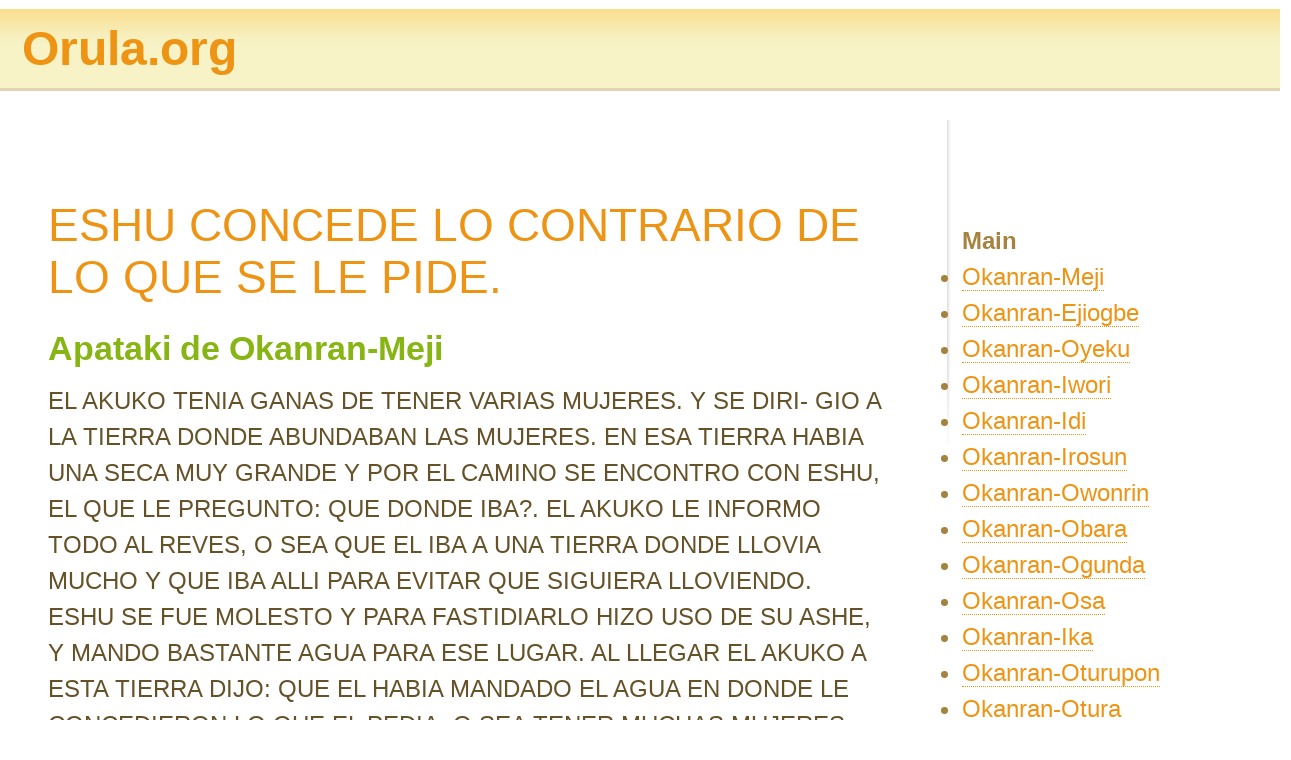

--- FILE ---
content_type: text/html; charset=UTF-8
request_url: http://www.orula.org/Orula/OkanranWiki.nsf/Pages/ESHU%20CONCEDE%20LO%20CONTRARIO%20DE%20LO%20QUE%20SE%20LE%20PIDE
body_size: 4763
content:
<!DOCTYPE HTML PUBLIC "-//W3C//DTD HTML 4.01 Transitional//EN">
<html>
<head>
<META HTTP-EQUIV="Content-Type" CONTENT="text/html; charset=UTF-8">              
<style type="text/css" media="all">@import "/Orula/OkanranWiki.nsf/rsrc/layout.css";</style>
<style type="text/css" media="all">@import "/Orula/OkanranWiki.nsf/rsrc/web2.0.css";</style>
<style type="text/css" media="print">@import "/Orula/OkanranWiki.nsf/rsrc/print.css";</style>
<script type="text/javascript" src="/Orula/OkanranWiki.nsf/rsrc/wiki.js" charset="utf-8"></script>
<script type="text/javascript" charset="utf-8">
<!--
var editMode = false;
// -->
</script>
<script type="text/javascript" src="/Orula/OkanranWiki.nsf/rsrc/en-gb-language.js" charset="utf-8"></script>
<link rel="alternate" type="application/rss+xml" title="Okanran Wikipedia - recent changes RSS feed" href="http://www.orula.org/Orula/OkanranWiki.nsf/rss?readform">
<LINK REV="made" href="mailto:Oturamaster@gmail.com">
<meta http-equiv="X-UA-Compatible" content="IE=edge,chrome=1"></meta>
<meta name="HandheldFriendly" content="true"></meta>
<meta http-equiv="content-language" content="es">
<meta http-equiv="Content-Type" content="text/html; charset=iso-8859-1"></meta>
<meta http-equiv="description" content="Wikipedia dedicada a la recopilación de conocimientos de IFA y el mundo de la religion Yoruba"></meta>
<meta name="viewport"content="width=device-width,initial-scale=1,maximum-scale=1,user-scalable=no"></meta>
<meta name="title" content="ESHU CONCEDE LO CONTRARIO DE LO QUE SE LE PIDE. oddun"></meta>
<meta name="Description" content="ESHU CONCEDE LO CONTRARIO DE LO QUE SE LE PIDE."></meta>
<meta name="date" content="06/02/2020 02:23:22 AM"></meta>
<meta name="DC.Language" SCHEME="RFC1766" CONTENT="Spanish"></meta>
<meta name="Keywords"  content="Signos de IFA,apatakis,Okanran-Meji,Okanran-Meji:apatakis,AKLAN,OCANA MEJI,OCANA MELLI,OCANA MEYI,OKANA MELLI,OKANA MEJI,Ò256"></meta>
<meta name="Keywords" content="Ifa,Yorubbas, Babalawos, Oluos, Ocha, Oricha, Awo, Oluwo, Awoatefa, Odduns, Oduns, Iriki, Orula, Orumila, Eleri ipin, Ebbo ocha, Ebo oricha, Oboada, Ache"></meta>
<meta name="Keywords" content="Santeria, Religio Africana,Consultas, Profesia, Signos, Oraculo, Adivino, Oturache, Ache"  lang="es"></meta>
<meta name="author" content="Otura Niko & Otua Osa"></meta>
<meta name="DC.Creator" content="Otura Niko & Otua Osa"></meta>
<meta name="distribution" content="global"></meta>
<meta name="robots" content="all"></meta>
<meta name="revisit" content="7 days"></meta>
<meta name="revisit-after" content="7 days"></meta>
<meta name="REPLY-TO" CONTENT="OturaMaster@gmail.com"></meta>
<meta name="google-site-verification" content="BdsGH9XfV8R8Xx9s5NZwTtVy7Tw5-2VztqX2JD-qz3E" />
<script data-ad-client="ca-pub-5945918554039156" async src="https://pagead2.googlesyndication.com/pagead/js/adsbygoogle.js"></script>

<script type="text/javascript" src="https://platform-api.sharethis.com/js/sharethis.js#property=5e88d45fb0b2b5001997512e&product=sticky-share-buttons" async="async"></script>

<style type="text/css">

  /* Tablet Landscape */
@media screen and (max-width: 1060px) {    #primary { width:67%; }    #secondary { width:30%; margin-left:3%;}  }

/* Tabled Portrait */
@media screen and (max-width: 768px) {     #primary { width:100%; }    #secondary { width:100%; margin:0; border:none; }}

img { max-width: 100%; } 

@media (min-device-width:600px) {     img[data-src-600px] {  content: attr(data-src-600px, url);  }}

@media (min-device-width:800px) {		img[data-src-800px] { content: attr(data-src-800px, url);   }}

html { font-size:100%; } 

@media (min-width: 640px) { body {font-size:1rem;} } 
@media (min-width:960px) { body {font-size:1.2rem;} } 
@media (min-width:1100px) { body {font-size:1.5rem;} } 

/* Smartphones (portrait and landscape) ----------- */
@media only screen and (min-device-width : 320px) 
                                          and (max-device-width : 480px) {
/* Styles */}

/* Smartphones (landscape) ----------- */
@media only screen and (min-width : 321px) {
/* Styles */}

/* Smartphones (portrait) ----------- */
@media only screen and (max-width : 320px) {
/* Styles */}

/* iPads (portrait and landscape) ----------- */
@media only screen and (min-device-width : 768px)
                                          and (max-device-width : 1024px) {
/* Styles */}

/* iPads (landscape) ----------- */
@media only screen and (min-device-width : 768px) 
                                          and (max-device-width : 1024px) 
                                          and (orientation : landscape) {
/* Styles */}

/* iPads (portrait) ----------- */
@media only screen and (min-device-width : 768px)
                                          and (max-device-width : 1024px)
                                          and (orientation : portrait) {
/* Styles */}

/* Desktops and laptops ----------- */
@media only screen and (min-width : 1224px) {
/* Styles */}

/* Large screens ----------- */
@media only screen and (min-width : 1824px) {
/* Styles */}

/* iPhone 4 ----------- */
@media
 only screen and (-webkit-min-device-pixel-ratio : 1.5),
 only screen and (min-device-pixel-ratio : 1.5) {
/* Styles */}

  </style>
<title>Okanran Wikipedia: ESHU CONCEDE LO CONTRARIO DE LO QUE SE LE PIDE.</title><script type="text/javascript" src="/Orula/OkanranWiki.nsf/jquery.js"></script>


<script language="JavaScript" type="text/javascript">
<!-- 
$().ready(function() {	// Handler for tag autocomplete	if(editMode)	{		$("#tagger").autocomplete(tagList, {			width: 150,			max: 4,			highlight: false,			multiple: false,			scroll: true,			scrollHeight: 250		});		// handler for tips pane		$("img.tips-toggle").click(function () {			$("iframe.invisible").addClass("winkle").toggle("slow");		});	}})
// -->
</script>

<script language="JavaScript" type="text/javascript">
<!-- 
document._domino_target = "_self";
function _doClick(v, o, t) {
  var returnValue = false;
  var url="/Orula/OkanranWiki.nsf/Pages/ESHU%20CONCEDE%20LO%20CONTRARIO%20DE%20LO%20QUE%20SE%20LE%20PIDE?OpenDocument&Click=" + v;
  if (o.href != null) {
    o.href = url;
    returnValue = true;
  } else {
    if (t == null)
      t = document._domino_target;
    window.open(url, t);
  }
  return returnValue;
}
// -->
</script>
</head>
<body text="#000000" bgcolor="#FFFFFF" onload="if(editMode) removeCheck();">

<form onsubmit="checkCookies(document._Wiki);return true;" action=""><!-- header HTML derived from wiki configuration -->
<div id="logo">
   <a href="http://www.orula.org/Orula/YorubaWiki.nsf/Pages/Odduns"  class="logo"  title="Click to return to Odduns page" align='left'>
       <h1>Orula.org</h1>
   </a>
</div><!--
Page name:	eshu concede lo contrario de lo que se le pide.<br>
Banned page? <br>
IP test: <br>
SaveOptions: 1<br>
Validator: <tt><font size="2" color="#ff0000"></font></tt>--><div id="content-container">
	<div id="content">
<h2>ESHU CONCEDE LO CONTRARIO DE LO QUE SE LE PIDE.</h2><noscript><p class="error-msg">DominoWiki is <strong>heavily reliant</strong> on Javascript but you appear to be using a browser that doesn&#8217;t support Javascript, or you have Javascript disabled. Please rectify this situation before attempting to use DominoWiki, otherwise you&#8217;ll be very disappointed! Thanks.</p></noscript><input type="hidden" name="Subject" value="ESHU CONCEDE LO CONTRARIO DE LO QUE SE LE PIDE.">
<input type="hidden" name="kwdVersion" value="0"><div id="wiki-content"><h3> Apataki de Okanran-Meji </h3>EL AKUKO TENIA GANAS DE TENER VARIAS MUJERES. Y SE DIRI- GIO A LA TIERRA DONDE ABUNDABAN LAS MUJERES. EN ESA TIERRA HABIA UNA SECA MUY GRANDE Y POR EL CAMINO SE ENCONTRO CON ESHU, EL QUE LE PREGUNTO: QUE DONDE IBA?. EL AKUKO LE INFORMO TODO AL REVES, O SEA QUE EL IBA A UNA TIERRA DONDE LLOVIA MUCHO Y QUE IBA ALLI PARA EVITAR QUE SIGUIERA LLOVIENDO. <br>ESHU SE FUE MOLESTO Y PARA FASTIDIARLO HIZO USO DE SU ASHE, Y MANDO BASTANTE AGUA PARA ESE LUGAR. AL LLEGAR EL AKUKO A ESTA TIERRA DIJO: QUE EL HABIA MANDADO EL AGUA EN DONDE LE CONCEDIERON LO QUE EL PEDIA, O SEA TENER MUCHAS MUJERES. SIENDO DESDE ENTONCES EL REY DE LAS MUJERES. <p>OTRA VERSION DEL PATAKIN ANTERIOR. <br>HABIA UNA CIUDAD DONDE TODAS LAS COSAS ANDABAN MAL, LAS PERSONAS, FALTA DE COMIDA Y AGUA, ESCASEZ DE TODO, EN LA SIEMBRA, LAS MUJERES SIN PARIR ETC. <br>EN VISTA DE TANTAS CALAMIDADES OLOFIN MANDO AL AKUKO A QUE HICIERA ROGACION A ESHU EN ESTA FORMA: ÑAME ASADO, AGUADO, EKRU, AKARA, EKU, EYA, EPO, CON TODO ESTO SE HACE COMO SI SE FUERA A DAR A ESHU Y SE LE RETIRA. <br>EL AKUKO SE FUE PARA LA CIUDAD COMIENDOSE EL EBBO, PROHIBIDO DE DARLE A NADIE. ENTONCES ESHU MOLESTO, SE DIRIGIO HACIA EL CIELO Y ENSEGUIDA EMPEZO A LLOVER UN FUERTE Y TORRENCIAL AGUACERO. EL AKUKO SE INCORPORO ENCIMA DE LA CORRIENTE Y AL ENTRAR HACIA LA CIUDAD, REMONTO EL VUELO HACIA LA MURALLA CONTANDO, QUE EL HABIA TRAIDO EL AGUA. Y EL PUEBLO AGRADECIDO LE DIO LA MAS GRANDE DISTINCION.  <br></div><div id="wiki-footer">
<p>
<script type="text/javascript">document.write(LANG_FORM_FOOTER_LOCKED_001);</script>&nbsp;02 Jun 2020&nbsp;<script type="text/javascript">document.write(LANG_FORM_FOOTER_LOCKED_002);</script>&nbsp;02:36:54 AM CEDT&nbsp;<script type="text/javascript">document.write(LANG_FORM_FOOTER_LOCKED_003);</script>&nbsp;MEDITERRANEO&nbsp;<script type="text/javascript">document.write(LANG_FORM_FOOTER_LOCKED_004);</script>&nbsp;</p>
<p><a href="#" onclick="history.back(); return false;"><script type="text/javascript">document.write(LANG_FORM_FOOTER_BACK);</script></a>&nbsp;
|&nbsp;<a href="/Orula/OkanranWiki.nsf/Index?Open"><script type="text/javascript">document.write(LANG_FORM_FOOTER_INDEX);</script></a>&nbsp;
|&nbsp;<a href="/Orula/OkanranWiki.nsf/backlinks?open&amp;link=ESHU CONCEDE LO CONTRARIO DE LO QUE SE LE PIDE."><script type="text/javascript">document.write(LANG_FORM_FOOTER_LINKS);</script></a>&nbsp;
|&nbsp;<a href="/Orula/OkanranWiki.nsf/Wiki?openform&amp;title=StartPage"><script type="text/javascript">document.write(LANG_FORM_FOOTER_START);</script></a> | <a href="/Orula/OkanranWiki.nsf/categorised?open&amp;cat=apatakis"><script type="text/javascript">document.write(LANG_FORM_FOOTER_CATS);</script>apatakis</a>  | <a href="/Orula/OkanranWiki.nsf/categorised?open&amp;cat=okanran-meji"><script type="text/javascript">document.write(LANG_FORM_FOOTER_CATS);</script>okanran-meji</a>  | <a href="/Orula/OkanranWiki.nsf/categorised?open&amp;cat=okanran-meji:apatakis"><script type="text/javascript">document.write(LANG_FORM_FOOTER_CATS);</script>okanran-meji:apatakis</a></p></br>
<DIV id='Me gusta'>
	<div class="sharethis-inline-share-buttons"></div>
</DIV>
</div><!-- close wiki-footer -->
</div><!-- close content -->
</div><!-- close content-container --><div id="menu-container">
	<div id="navmenu"><h4><script type="text/javascript">document.write(LANG_MENU_HEADER);</script></h4>
	<ul>
		<li><a href="/Orula/OkanranWiki.nsf/Pages/Okanran-Meji">Okanran-Meji</a></li>
<li><a href="/Orula/OkanranWiki.nsf/Pages/Okanran-Ejiogbe">Okanran-Ejiogbe</a></li>
<li><a href="/Orula/OkanranWiki.nsf/Pages/Okanran-Oyeku">Okanran-Oyeku</a></li>
<li><a href="/Orula/OkanranWiki.nsf/Pages/Okanran-Iwori">Okanran-Iwori</a></li>
<li><a href="/Orula/OkanranWiki.nsf/Pages/Okanran-Idi">Okanran-Idi</a></li>
<li><a href="/Orula/OkanranWiki.nsf/Pages/Okanran-Irosun">Okanran-Irosun</a></li>
<li><a href="/Orula/OkanranWiki.nsf/Pages/Okanran-Owonrin">Okanran-Owonrin</a></li>
<li><a href="/Orula/OkanranWiki.nsf/Pages/Okanran-Obara">Okanran-Obara</a></li>
<li><a href="/Orula/OkanranWiki.nsf/Pages/Okanran-Ogunda">Okanran-Ogunda</a></li>
<li><a href="/Orula/OkanranWiki.nsf/Pages/Okanran-Osa">Okanran-Osa</a></li>
<li><a href="/Orula/OkanranWiki.nsf/Pages/Okanran-Ika">Okanran-Ika</a></li>
<li><a href="/Orula/OkanranWiki.nsf/Pages/Okanran-Oturupon">Okanran-Oturupon</a></li>
<li><a href="/Orula/OkanranWiki.nsf/Pages/Okanran-Otura">Okanran-Otura</a></li>
<li><a href="/Orula/OkanranWiki.nsf/Pages/Okanran-Irete">Okanran-Irete</a></li>
<li><a href="/Orula/OkanranWiki.nsf/Pages/Okanran-Ose">Okanran-Ose</a></li>
<li><a href="/Orula/OkanranWiki.nsf/Pages/Okanran-Oragun">Okanran-Oragun</a></li>
		<li><a href="/Orula/OkanranWiki.nsf/Index?Open"><script type="text/javascript">document.write(LANG_FORM_FOOTER_INDEX);</script></a></li>
		<li><a href="/Orula/OkanranWiki.nsf/RecentChanges?Open"><script type="text/javascript">document.write(LANG_MENU_RECENT);</script></a>&nbsp; <a href="/Orula/OkanranWiki.nsf/rss?ReadForm"><img src="/Orula/OkanranWiki.nsf/webfiles/feed-icon/$file/feed-icon-16x16.png" width="16" height="16" style="border: 0; margin-bottom: -3px; padding: 0;" alt="News feed icon" /></a></li>
		<li><a href="/Orula/OkanranWiki.nsf/Files?Open"><script type="text/javascript">document.write(LANG_MENU_FILES);</script></a></li>
	</ul>
	<ul>
		<li><a href="#" onclick="createBlankPage();"><script type="text/javascript">document.write(LANG_MENU_CREATE);</script></a></li>
	</ul>		<h4><script type="text/javascript">document.write(LANG_CATS_HEADER);</script></h4>
		<ul><li><a href="/Orula/OkanranWiki.nsf/categorised?open&amp;cat=apatakis">apatakis</a></li>
<li><a href="/Orula/OkanranWiki.nsf/categorised?open&amp;cat=odduns">odduns</a></li>
<li><a href="/Orula/OkanranWiki.nsf/categorised?open&amp;cat=okanran-ejiogbe">okanran-ejiogbe</a></li>
<li><a href="/Orula/OkanranWiki.nsf/categorised?open&amp;cat=okanran-ejiogbe:apatakis">okanran-ejiogbe:apatakis</a></li>
<li><a href="/Orula/OkanranWiki.nsf/categorised?open&amp;cat=okanran-idi">okanran-idi</a></li>
<li><a href="/Orula/OkanranWiki.nsf/categorised?open&amp;cat=okanran-idi:apatakis">okanran-idi:apatakis</a></li>
<li><a href="/Orula/OkanranWiki.nsf/categorised?open&amp;cat=okanran-ika">okanran-ika</a></li>
<li><a href="/Orula/OkanranWiki.nsf/categorised?open&amp;cat=okanran-ika:apatakis">okanran-ika:apatakis</a></li>
<li><a href="/Orula/OkanranWiki.nsf/categorised?open&amp;cat=okanran-irete">okanran-irete</a></li>
<li><a href="/Orula/OkanranWiki.nsf/categorised?open&amp;cat=okanran-irete:apatakis">okanran-irete:apatakis</a></li><li class="summary-li"><a href="/Orula/OkanranWiki.nsf/TagCloud?Open"><script type="text/javascript">document.write(LANG_TAGCLOUD_LINK);</script></a></li></ul>
</form>
	<form method="post" action="/Orula/OkanranWiki.nsf/srch?CreateDocument"
	enctype="multipart/form-data">
		<script type="text/javascript">document.write(LANG_SRCH_BUTTON);</script>
	</form>
<div class="side-item"><a href="#" onclick="showLogin(); return false;"><script type="text/javascript">document.write(LANG_LOGIN_DETAILS);</script></a></div><!-- close side-item --><p class="minor"><script type="text/javascript">document.write(LANG_WIKI_VERSION);</script>
	</div><!-- close navmenu -->
</div><!-- close menu-container --><!--GOOGLE ANALITICA--> 
<!-- Global site tag (gtag.js) - Google Analytics -->
<script async src="https://www.googletagmanager.com/gtag/js?id=UA-4523871-1"></script>
<script>
  window.dataLayer = window.dataLayer || [];
  function gtag(){dataLayer.push(arguments);}
  gtag('js', new Date());
  gtag('config', 'UA-4523871-1');
</script>
<!--FIN GOOGLE ANALITICA-->
</form>
</body>
</html>


--- FILE ---
content_type: text/html; charset=utf-8
request_url: https://www.google.com/recaptcha/api2/aframe
body_size: 259
content:
<!DOCTYPE HTML><html><head><meta http-equiv="content-type" content="text/html; charset=UTF-8"></head><body><script nonce="0eFcUNZXxBrL0RFWJ2CrjA">/** Anti-fraud and anti-abuse applications only. See google.com/recaptcha */ try{var clients={'sodar':'https://pagead2.googlesyndication.com/pagead/sodar?'};window.addEventListener("message",function(a){try{if(a.source===window.parent){var b=JSON.parse(a.data);var c=clients[b['id']];if(c){var d=document.createElement('img');d.src=c+b['params']+'&rc='+(localStorage.getItem("rc::a")?sessionStorage.getItem("rc::b"):"");window.document.body.appendChild(d);sessionStorage.setItem("rc::e",parseInt(sessionStorage.getItem("rc::e")||0)+1);localStorage.setItem("rc::h",'1768378808490');}}}catch(b){}});window.parent.postMessage("_grecaptcha_ready", "*");}catch(b){}</script></body></html>

--- FILE ---
content_type: text/css
request_url: http://www.orula.org/Orula/OkanranWiki.nsf/rsrc/web2.0.css
body_size: 2025
content:
*{padding:0; margin:0;}
body
{
	font-family:Tahoma,Arial,Verdana,sans-serif;
	color:#655228;
	line-height:1.5em;
	font-size:76%;
	background:#fff;
}
/* MAIN (overrides some of layout.css*/
* html #content{height:1%;}
#content-container
{
	margin-right:17px;
	padding-bottom:30px;
	background:url(/Orula/OkanranWiki.nsf/webfiles/m-right/$file/m-right.gif) right top no-repeat;
}
#content
{
	margin: 0 20px 0 0;
	padding:1px 20px 0 0;
}
#wiki-content p {margin:0.5em 0 0 0;}
#wiki-footer
{
	clear:both;
	margin: 10px 0 0 0;
	padding: 10px 0 0 0;
	background:url(/Orula/OkanranWiki.nsf/webfiles/f-top/$file/f-top.gif) top left repeat-x;
}
code, pre, samp
{
	font-family:'Panic Sans','Andale Mono',monospace;
	font-size:0.97em;
}
p.minor {font-size:0.87em; margin: 1em 0 0 0;}
/* Base table styling */
table, td {font-size:0.95em; padding:0.25em; text-align:left;}
/* Domino views */
#domino-view {width: 100%;}
table.wiki-view, table.wiki-view td {border:0;}
table.wiki-view {width: 99%; padding: 0; margin: 0;}
/* View table header */
table.wiki-view th
{
	width: 25%;	/* 's OK, stretches for views w/less than 4 cols */
	font-size: 0.97em;
	font-weight: bold;
	text-align: left;
	background: url(/Orula/OkanranWiki.nsf/webfiles/header-bg/$file/header-bg.gif);
	padding:0.2em;
}
/* Tables in wiki mark-up */
table, tr {border: 1px solid #655228;}
td {border: 1px solid #655228;}
/* diff table styling */
#diff {width:90%;}
#diff table{border:1px solid #655228; font-size:0.9em; padding:0; margin:1em 0 0 0;}
#diff table th, #diff table td {width:50%; padding:0.5em;}
/* Navigation items in read mode (currently only one - 'show login') */
.side-item{margin:1em 0 1em 0;}
/* UserName div */
#cookie-names p{margin:0.5em 0 0 0;}
#header {margin:0; padding:0;}
#wiki-content {width:100%;}
/* Fields */
input.wiki-field, input.tag-field, textarea
{
	font-size:0.97em;
	font-family:Tahoma,Arial,Verdana,sans-serif;
	color: #655228;
	border:1px solid #e5d2b0;
	padding:0.2em;
	margin:0.5em 0 0 0;
}
input.wiki-checkbox, input.wiki-radio
{
	font-size:0.97em;
	font-family:Tahoma,Arial,Verdana,sans-serif;
	padding:0.2em;
	margin:0 0.5em 0 0;
}
select
{
	font-size:0.97em;
	font-family:Tahoma,Arial,Verdana,sans-serif;
	border:1px solid #655228;
	padding:0.2em;
	margin:0.5em 0 0.5em 0;
}
/* Field widths */
input.wiki-field {width:200px;}
input.tag-field {width: 150px;}
textarea {width:99%;}
select {width: 240px;}
/* Wiki content in edit mode */
textarea.wiki-body{width: 750px; height: 250px;}
/* Buttons */
input.wiki-button{font-size:0.97em; font-family:Tahoma,Arial,Verdana,sans-serif; padding:0.2em; width:100px; margin:0.5em 0 0 0;}
input.std-button{font-size:0.97em; font-family:Tahoma,Arial,Verdana,sans-serif; padding:0.2em; width:220px; margin:1em 0 0 0;}
fieldset{padding:0.5em; margin-top:1em; border:1px solid #e5d2b0;}
legend{color:#655228; font-weight:bold;}
/* OTHER */
#navmenu{color:#a5823e; text-align:left; margin-top:2.9em; margin-bottom:1.6em;}
#navmenu ul{margin:0 0 1em 0;}
/* "all tags" link in persistent menu */
li.summary-li {margin-top: 10px; font-weight: bold;}
#logo{background:#f7f3c7 url(/Orula/OkanranWiki.nsf/webfiles/header-bg/$file/header-bg.gif) top left repeat-x; border-bottom:3px solid #e5d2b0; padding:0.5em; margin-top:-15px;}
#content-header{padding:0; min-height:70px; margin:0; border-top:1px solid #e1dec0; border-right:2px solid #e1dec0; border-bottom:3px solid #f0e5d2; border-left:1px solid #e1dec0; background-color:#faf8dc; color:#885907;}
* html #content-header{height:70px}
hr{height:0.1em; color:#e1dec0;
/* For Gecko so we don't get a thick rule */
background-color:#e1dec0; border-top:0;}
blockquote{font-family:'Lucida Sans',arial,sans-serif; font-style:italic; font-size:1.1em; color:#8a6610; border:1px solid #eae6c0; background:#ffffe9; padding:10px;}
blockquote cite, blockquote em, blockquote i{font-style:normal; display:block; text-align:right; font-size:0.9em; margin-top:10px;}
img{border:none;}
/* LINKS */
a.logo, a:link.logo, a:hover.logo, a:visited.logo, a:active.logo{text-decoration:none; border:none; color:#ee9414; background:#f7f3c7 url(/Orula/OkanranWiki.nsf/webfiles/header-bg/$file/header-bg.gif) top left repeat-x}
a, a:link, a:visited{color:#ee9414; text-decoration:none; border-bottom:1px dotted #ee9414}
a:hover, a:active{color:#fff; background:#ee9414; border-bottom:none}
/* Links that make up the tagcloud (from 1 to 6) */
#tag-cloud a {margin: 1.2em 1.2em 1.2em 0; line-height: 1.6em;}
a.tagcloud1{font-size: 1em;}
a.tagcloud2{font-size: 1.5em;}
a.tagcloud3{font-size: 2em;}
a.tagcloud4{font-size: 2.5em;}
a.tagcloud5{font-size: 3em;}
a.tagcloud6{font-size: 3.5em;}
h1{margin:0; padding:0.2em; color:#ee9414; font:normal 3em &#8220;Lucida Grande&#8221;,arial,sans-serif}
#content h2{margin-top:1.2em; margin-bottom:0.5em; color:#ee9414; font:normal 1.9em arial,sans-serif}
#content h3{margin-top:0.8em; margin-bottom:0.5em; color:#86b514; font-weight:bold; font-size:1.4em}
#content h4{margin-top:1.2em; margin-bottom:0.5em; color:#86b514; font-weight:bold; font-size:1.2em}
/* FOOTER (not in html yet) */
#footer{clear:both; text-align:center; padding:20px; background:url(/Orula/OkanranWiki.nsf/webfiles/f-top/$file/f-top.gif) top left repeat-x;}
/* tips drawer and container */
#tip-legend{font-weight:bold}
#tips-frame{border:none}
#tips-pane{border:1px solid #655228; margin-bottom:1em}
/* error messages */
p.error-msg{background:url('/Orula/OkanranWiki.nsf/webfiles/warning/$file/warning.png') no-repeat 5px 2px; background-color:#e3735a; border:0.01em solid #c00; color:#000; padding:1.5em 0.5em 0.5em 0.5em}
/*	Style the tags list, position graphic
	(also see jquery.autocomplete.css)
*/
#tag-list {line-height: 1.8em;}
#tag-list img {padding: 0 7px 0 0; margin: 0 0 -4px 0;}
/* paragraph which stores tag field, button and label (when in edit mode) */
#tagged-content {margin: 0 0 0 -15px; padding: 0;}
/* Log-in details page */
ul.login-data {margin: 1em;}


--- FILE ---
content_type: text/javascript
request_url: http://www.orula.org/Orula/OkanranWiki.nsf/rsrc/wiki.js
body_size: 5401
content:
/*	Global variable, e.g. used in cookie code
	(looks up to DominoWiki config. document)
*/
var HOST = 'orula.org';
function editPage(frm)
{
		// Called by EditPage button in main form
		var subj = frm.Subject.value;
		document.location = "/Orula/OkanranWiki.nsf/Pages/" + subj + "?Edit";
}
function deletePage(frm)
{
		// Called by Delete button in main form
		var subj = frm.Subject.value;
		var uri = "/Orula/OkanranWiki.nsf/Pages/" + subj + "?Delete";
		if(confirm(LANG_DELETE_CONFIRM)) document.location = uri;
}
/* Used to remove change note in newly-
 * opened wiki page when editing
 */
function removeCheck()
{
		var frm = document._Wiki;
		frm.isMinor.checked = false;
		frm.ChangeMade.value = "";
}
function showLogin()
{
	open("/Orula/OkanranWiki.nsf/LoginDetails?OpenPage",
		"YourDetails","menubar=no,scrollbars=yes,width=500,height=455");
}
/*
*	Copyright (c) 1996-1997 Athenia Associates.
*	http://www.webreference.com/js/
*	License is granted if and only if this entire
*	copyright notice is included. By Tomer Shiran.
*/
function setCookie(name, value, expires, path, domain, secure)
{
	var curCookie = name + "=" + escape(value) + ((expires) ? "; expires=" +
	expires.toGMTString() : "") + ((path) ? "; path=" + path : "") +
	((domain) ? "; domain=" + domain : "") + ((secure) ? "; secure" : "");
	document.cookie = curCookie;
}
function getCookie(name)
{
	var prefix = name + '=';
	var c = document.cookie;
	var nullstring = '';
	var cookieStartIndex = c.indexOf(prefix);
	if (cookieStartIndex == -1) return nullstring;
	
	var cookieEndIndex = c.indexOf(";", cookieStartIndex + prefix.length);
	if (cookieEndIndex == -1) cookieEndIndex = c.length;
	return unescape(c.substring(cookieStartIndex + prefix.length, cookieEndIndex));
}
function deleteCookie(name, path, domain)
{
	if (getCookie(name))
	{
		document.cookie = name + "=" + ((path) ? "; path=" + 
			path : "") + ((domain) ? "; domain=" + domain : "") +
			"; expires=Thu, 01-Jan-70 00:00:01 GMT";
	}
}
function fixDate(date)
{
	var base = new Date(0);
	var skew = base.getTime();
	if (skew > 0) date.setTime(date.getTime() - skew);
}
function rememberMe(f)
{
	var now = new Date();
	fixDate(now);
	now.setTime(now.getTime() + 365 * 24 * 60 * 60 * 1000);
	setCookie('cookiename', f.CookieName.value, now, '', HOST, '');
}
function forgetMe(f)
{
	deleteCookie('cookiename', '', HOST);
	f.CookieName.value = '';
}
function updateCookiePrefs()
{
	// LoginDetails page. @see language file
	rememberMe(document.CookieForm);
	msg = LANG_JS_COOKIE_SET;
	if(confirm(msg)) window.close();
}
/* Triggered by form onsubmit */
function checkCookies(frm)
{
	if (typeof frm.CookieName == 'object')
	{
		if(frm.CookieName.value!='') rememberMe(frm);
	}
}
/**
*	createBlankPage()
* 
*	Triggered from link in site navigation. Prompts user for
*	a page title & then creates blank page in edit mode with
*	that title.
* 
*	//@see language file
*	Changes:
*	Julian Ward 26-Oct-2006: change to accommodate spaces
*
*/
function createBlankPage()
{
	var choice = prompt(LANG_JS_NEW_PG_PROMPT, "");
	if((choice=="") || (choice==null))
	{
		return;
	}
	else
	{
		var pg = trim(choice);
		if((pg=="") || (pg==null))
		{
			return;
		}
		else
		{
			pg = pg.replace(/ /g, "_");	// Julian's change
			document.location = "/Orula/OkanranWiki.nsf/wiki?openform&page=" + pg;
		}
	}
}
function rtrim(arg)
{
	while(1)
	{
		if(arg.substring(arg.length - 1, arg.length) != " ") break;
		arg = arg.substring(0, arg.length - 1);
	}
	
	return arg;
}
function ltrim(arg)
{
	while(1)
	{
		if(arg.substring(0, 1) != " ") break;
		arg = arg.substring(1, arg.length);
	}
	return arg;
}
/**
* trim()
* 
* Trims leading spaces from a passed-in string
*
*/
function trim(arg)
{
	var tmpstr = ltrim(arg);
	return rtrim(tmpstr);
}
/**
* START: code for diff functionality introduced in v1.1
*
*/
var URLPrefix;
/*
*	Parses PreviousVersions derived from UNID of page being examined
*	Displays a list of each version with radio buttons for selection
*	
*	@see language file
*/
function buildVersions()
{
	var strHTML = "";
	strVersions = document.getElementById("PreviousVersions").value;
	if (strVersions == "null")
	{
		strHTML = LANG_DIFF_MSG_NO_PREV;
	}
	else
	{
		aVersions = strVersions.split("|||");
		strHTML = "<table>";
		strHTML += "<tr><th>" + LANG_DIFF_DESCR + "</th><th>" + LANG_DIFF_OLD + "</th><th>" + LANG_DIFF_NEW + "</th></tr>";
		strHTML += " <tr><td id=\"td_" + document.getElementById("docid").value + "\">";
		strHTML += "<a href=\"/" + document.getElementById("dbPath").value + "/Pages/" + getURLParam("page") + "\">(" + LANG_DIFF_CURRENT + ")</a></td>";
		strHTML += "<td><input type=\"radio\" value=\"\" style=\"display: none;\" /></td>";
		strHTML += "<td><input type=\"radio\" value=\"" + document.getElementById("docid").value;
		strHTML += "\" id=\"newid\" name=\"newid\" onClick=\"updateNewID(this.value)\" checked=\"checked\" style=\"display: block\" /></td></tr>";
		updateNewID(document.getElementById("docid").value);
		var checked = "checked";
		for (var i=0; i<aVersions.length; i++)
		{
			var data = aVersions[i].split("@@@");
			var strID = data[1];
			var strDesc = data[0];
			strHTML += "<tr><td id=\"td_" + strID + "\">" + strDesc + "</td>";
			
			strHTML += "<td><input type=\"radio\" value=\"" + strID + "\" id=\"oldid\" name=\"oldid\" onClick=\"updateOldID(this.value)\" ";
			if (checked != "")
			{
				strHTML += "checked=\"" + checked + "\" ";
				checked = "";
				updateOldID(strID);
			}
			strHTML += "style=\"display: block;\" /></td>";
			if (i < (aVersions.length - 1))
				strHTML += "<td><input type=\"radio\" value=\"" + strID + "\" id=\"newid\" name=\"newid\" onClick=\"updateNewID(this.value)\" style=\"display: none\" /></td>";
			else
				strHTML += "<td></td>";
			strHTML += "</tr>";
		}
		strHTML += "</table>";
		document.getElementById("gobutton").style.display = "block";
	}
	document.getElementById("versions").innerHTML = strHTML;
	diffCheck();
}
/*
 * Javascript Diff Algorithm
 *  By John Resig (http://ejohn.org/)
 *  Modified by Chu Alan "sprite"
 *  Modified by Matthew White (http://11tmr.com)
 *
 * More Info:
 * http://ejohn.org/projects/javascript-diff-algorithm/
 */
function diffString(o, n)
{
	o = o.replace(/\s+$/, '');
	n = n.replace(/\s+$/, '');
	var out = diff(o == "" ? [] : o.split(/\s+/), n == "" ? [] : n.split(/\s+/) );
	var oSpace = o.match(/\s+/g);
	if (oSpace == null) {
		oSpace = ["\n"];
	} else {
		oSpace.push("\n");
	}
	var nSpace = n.match(/\s+/g);
	if (nSpace == null) {
		nSpace = ["\n"];
	} else {
		nSpace.push("\n");
	}
	var os = "";
	var colors = new Array();
	for (var i = 0; i < out.o.length; i++) {
		colors[i] = "rgb(\"100%, 100%, 100%\")";
		if (out.o[i].text != null) {
			os += escape(out.o[i].text) + oSpace[i];
		} else {
			os += "<del>" + escape(out.o[i]) + oSpace[i] + "</del>";
		}
	}
	var ns = "";
	for (var i = 0; i < out.n.length; i++) {
		if (out.n[i].text != null) {
			ns += escape(out.n[i].text) + nSpace[i];
		} else {
			ns += "<ins>" + escape(out.n[i]) + nSpace[i] + "</ins>";
		}
	}
	var strReturn = new Array(os, ns);
	return strReturn;
}
function diff(o, n)
{
  var ns = new Object();
  var os = new Object();
  
  for ( var i = 0; i < n.length; i++ ) {
    if ( ns[ n[i] ] == null )
      ns[ n[i] ] = { rows: new Array(), o: null };
    ns[ n[i] ].rows.push( i );
  }
  
  for ( var i = 0; i < o.length; i++ ) {
    if ( os[ o[i] ] == null )
      os[ o[i] ] = { rows: new Array(), n: null };
    os[ o[i] ].rows.push( i );
  }
  
  for ( var i in ns ) {
    if ( ns[i].rows.length == 1 && typeof(os[i]) != "undefined" && os[i].rows.length == 1 ) {
      n[ ns[i].rows[0] ] = { text: n[ ns[i].rows[0] ], row: os[i].rows[0] };
      o[ os[i].rows[0] ] = { text: o[ os[i].rows[0] ], row: ns[i].rows[0] };
    }
  }
  
  for ( var i = 0; i < n.length - 1; i++ ) {
    if ( n[i].text != null && n[i+1].text == null && n[i].row + 1 < o.length && o[ n[i].row + 1 ].text == null && 
         n[i+1] == o[ n[i].row + 1 ] ) {
      n[i+1] = { text: n[i+1], row: n[i].row + 1 };
      o[n[i].row+1] = { text: o[n[i].row+1], row: i + 1 };
    }
  }
  
  for ( var i = n.length - 1; i > 0; i-- ) {
    if ( n[i].text != null && n[i-1].text == null && n[i].row > 0 && o[ n[i].row - 1 ].text == null && 
         n[i-1] == o[ n[i].row - 1 ] ) {
      n[i-1] = { text: n[i-1], row: n[i].row - 1 };
      o[n[i].row-1] = { text: o[n[i].row-1], row: i - 1 };
    }
  }
  
  return { o: o, n: n };
}
/*
	loadXML
	Builds URL to request different versions of docs, submits request
*/
function loadXML()
{
	var urlArray = document.location.href.split("/");
	URLPrefix = urlArray[0] + "//" + urlArray[2];
	var oldid = document.getElementById("OldDoc").value;
	var newid = document.getElementById("NewDoc").value;
	
	var strURL = URLPrefix + "/" + document.getElementById("dbPath").value + "/diff?openagent&oldid=" + oldid + "&newid=" + newid;
	doXMLHTTPGet(strURL);
}
/*
	displayData
	Given XML from Ajax request, parses it and displays to user
*/
function displayData(xmlDoc)
{
	try
	{
		var root = xmlDoc.documentElement;
		var oldvalue = root.getElementsByTagName("oldvalue")[0];
		outputFields(oldvalue.getElementsByTagName("line"), "oldstring");
		var newvalue = root.getElementsByTagName("newvalue")[0];
		outputFields(newvalue.getElementsByTagName("line"), "newstring");
		
		var strOld = editReplace(document.getElementById("oldstring").value, "\n", "@@@");
		var strNew = editReplace(document.getElementById("newstring").value, "\n", "@@@");
		strOld = editReplace(outputText(oldvalue.getElementsByTagName("line")), "\n", "@@@");
		strNew = editReplace(outputText(newvalue.getElementsByTagName("line")), "\n", "@@@");
		var strOldDesc = document.getElementById("td_" + document.getElementById("OldDoc").value).innerHTML;
strOldDesc = strOldDesc + " <a href=\"#\" onclick=\"promote('" + document.getElementById("OldDoc").value + "');\">" + LANG_DIFF_PROMOTE_OPT + "</a>";
		var strNewDesc = document.getElementById("td_" + document.getElementById("NewDoc").value).innerHTML;
		var returnarray = diffString(strOld, strNew);
		
		strOld = editReplace(returnarray[0], "@@@", "<br />");
		strNew = editReplace(returnarray[1], "@@@", "<br />");
		
		var strHTML = "<table><tr><th>" + strOldDesc + "</th><th>" + strNewDesc + "</th></tr>";
		strHTML += "<tr><td>" + strOld + "</td><td>" + strNew + "</td></tr></table>";
		document.getElementById("diff").innerHTML = strHTML;
		document.getElementById("gobutton").style.display = "none";
		document.getElementById("versions").style.display = "none";
		document.getElementById("backbutton").style.display = "block";
	}
	catch (e)
	{
		alert(e. message + " (" + e.name + ")");
	}
}
/*
	outputFields
	Gets all content from an array of XMLDOM nodes and appends together
*/
function outputFields(nodelist, fieldName)
{
	var strText = "";
	for (i=0; i<nodelist.length; i++)
	{
		strText += unescapeXml(getInnerText(nodelist[i])) + "\n";
	}
	document.getElementById(fieldName).value = strText;
}
function outputText(nodelist)
{
	var strText = "";
	for (i=0; i<nodelist.length; i++)
	{
		strText += unescapeXml(getInnerText(nodelist[i])) + "\n";
	}
	return strText;
}
/*
	doXMLHTTPGet
	Performs XMLHTTPRequest back to server (diff agent) to get
	the two different versions of document which we are comparing
*/
function doXMLHTTPGet(vurl)
{
	var returnData = null;
	if (window.XMLHttpRequest)
	{
		// Sane browser
		httpObj=new XMLHttpRequest()
	}
	else if (window.ActiveXObject)
	{
		// IE/Win
		httpObj=new ActiveXObject("Microsoft.XMLHTTP")
	}
	// Return the XML document when it has finished loading
	httpObj.onreadystatechange= function()
		{
			if (httpObj.readyState==4)
			{
				if (httpObj.status==200)
				{
					displayData(httpObj.responseXML);
				}
				else
				{
					alert(LANG_JS_XML_RETRIEVAL + httpObj.statusText)
				}
			}
		}
	// Request the XML document
	httpObj.open("GET",vurl,true)
	httpObj.send(null)
}
/*
	getInnerText function courtesy of Martin Honnen
	http://www.thescripts.com/forum/threadedpost582930.html
*/
function getInnerText (node)
{
	if (typeof node.textContent != 'undefined')
	{
		return node.textContent;
	}
	else if (typeof node.innerText != 'undefined')
	{
		return node.innerText;
	}
	else if (typeof node.text != 'undefined')
	{
		return node.text;
	}
	else
	{
		switch (node.nodeType)
		{
			case 3:
			case 4:
				return node.nodeValue;
				break;
			case 1:
			case 11:
				var innerText = '';
				for (var i = 0; i < node.childNodes.length; i++)
				{
					innerText += getInnerText(node.childNodes[i]);
				}
				return innerText;
				break;
			default:
				return '';
		}
	}
}
/*
*	updateOldID
*	Called whenever one of the left hand column of radio buttons is clicked
*	Registers the selected document and refreshes the radio button display
*/
function updateOldID(strID)
{
	diffCheck();
	document.getElementById("OldDoc").value = strID;
	displayGoButton();
}
/*
*	updateNewID
*	Called whenever one of the right hand column of radio buttons is clicked
*	Registers the selected document and refreshes the radio button display
*/
function updateNewID(strID)
{
	diffCheck();
	document.getElementById("NewDoc").value = strID;
	displayGoButton();
}
/*
*	diffCheck
*	Works out which radio buttons to allow the user to select
*/
function diffCheck()
{
	var dli = false; // the li where the diff radio is checked
	var oli = false; // the li where the oldid radio is checked
	hf = document.getElementById('versions');
	if (!hf)
		return;
	lis = hf.getElementsByTagName('tr');
	for (i=0;i<lis.length;i++) {
		inputs = lis[i].getElementsByTagName('input');
		if (inputs[1] && inputs[0]) {
			if(inputs[1].checked || inputs[0].checked)
			{ // this row has a checked radio button
				if (inputs[1].checked && inputs[0].checked && inputs[0].value == inputs[1].value)
					return false;
				if (oli)
				{ // it's the second checked radio
					if (inputs[1].checked)
					{
						oli.className = "selected";
						return false 
					}
				} else if (inputs[0].checked)
				{
					return false;
				}
				if (inputs[0].checked)
					dli = lis[i];
				if (!oli)
					inputs[0].style.display = 'none';
				if (dli)
					inputs[1].style.display = 'none';
				lis[i].className = "selected";
				oli = lis[i];
			}  else { // no radio is checked in this row
				if (!oli)
					inputs[0].style.display = 'none';
				else
					inputs[0].style.display = 'block';
				if (dli)
					inputs[1].style.display = 'none';
				else
					inputs[1].style.display = 'block';
				lis[i].className = "";
			}
		}
	}
}
/*
	displayGoButton
	Only enable the Go button when two radio buttons are selected
*/
function displayGoButton()
{
	if (document.getElementById("NewDoc").value != "" && document.getElementById("OldDoc").value != "")
	{
		document.getElementById("gobutton").disabled = false;
	}
}
/*
	getURLParam
	Gets a URL Parameter from href
*/
function getURLParam(strParamName)
{
	var strReturn = "";
	var strHref = window.location.href;
	if ( strHref.indexOf("?") > -1 )
	{
		var strQueryString = strHref.substr(strHref.indexOf("?")).toLowerCase();
		var aQueryString = strQueryString.split("&");
		for ( var iParam = 0; iParam < aQueryString.length; iParam++ ){
			if (aQueryString[iParam].indexOf(strParamName + "=") > -1 )
			{
				var aParam = aQueryString[iParam].split("=");
				strReturn = aParam[1];
				break;
			}
		}
	}
	return strReturn;
}
/*
	editReplace
	equivalent to @ReplaceSubstring using regex
*/
function editReplace(strTest, strFrom, strTo)
{
  var re = new RegExp(strFrom, "gim");
  if ( ! re.exec(strTest) )
  {
    return strTest;
  }
  return strTest.replace(re,strTo);
}
/*
	escape
	XML Encode a string
*/
function escape(s)
{
    var n = s;
    n = n.replace(/&/g, "&amp;");
    n = n.replace(/</g, "&lt;");
    n = n.replace(/>/g, "&gt;");
    n = n.replace(/"/g, "&quot;");
    return n;
}
/*
	unescapeXml
	Decode an XML string
*/
function unescapeXml(s)
{
	var n = s;
	n = n.replace(/&lt;/g, "<");
	n = n.replace(/&gt;/g, ">");
	n = n.replace(/&quot;/g, "\"");
	n = n.replace(/&amp;/g, "&");
	
	return n;
}
/*
	Given a UNID, promotes this version document to become
	the main wiki page for that content
*/
function promote(id)
{
	var f = window.document._Diff;
	var remote = f.RemoteName.value;
	var usr = f.AuthName.value;
	var cook = getCookie("cookiename");
	var nameToUse;
	if(usr=="Anonymous")
	{
		if(cook=="")
		{
			//@see language file
			nameToUse = LANG_PROMOTE_004 + remote;
		} else {
			nameToUse = cook;
		}
	} else {
		nameToUse = usr;
	}
	location.href="promote?openagent&unid=" + id + "&usr=" + nameToUse;
}
//END: code for diff functionality introduced in v1.1
